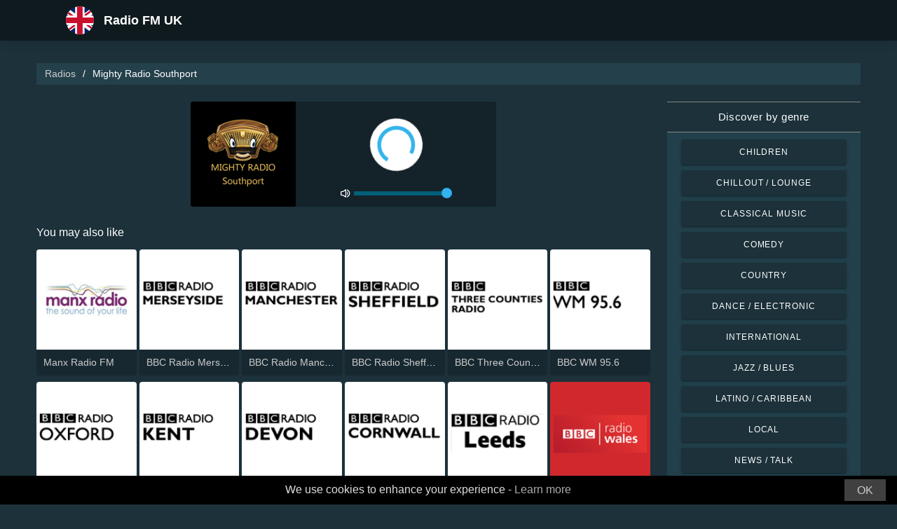

--- FILE ---
content_type: text/html; charset=UTF-8
request_url: https://onlineradios.co.uk/mighty-radio-southport-65337
body_size: 5329
content:



<!DOCTYPE html>
<html dir="ltr" lang="en-GB">
    <head>
        <meta charset="utf-8">
        <meta content="width=device-width, initial-scale=1.0" name="viewport">

        <title>Listen to Mighty Radio Southport live</title>
        <meta name="description" content="Listen to Mighty Radio Southport live. Listen to the top live radio stations in the United Kingdom with just one click.">

        <!-- Open Graph -->
        <meta property="og:title" content="Listen to Mighty Radio Southport live">
        <meta property="og:type" content="website">
        <meta property="og:image" content="https://images.radiosonline.app/65337/gvehdngq.png">
        <meta property="og:url" content="https://onlineradios.co.uk">
        <meta property="og:description" content="Listen to Mighty Radio Southport live. Listen to the top live radio stations in the United Kingdom with just one click.">

        <!-- Twitter -->
        <meta name="twitter:card" content="summary">
        <meta name="twitter:title" content="Listen to Mighty Radio Southport live">
        <meta name="twitter:url" content="https://onlineradios.co.uk">
        <meta name="twitter:description" content="Listen to Mighty Radio Southport live. Listen to the top live radio stations in the United Kingdom with just one click.">

        <!-- Favicons -->
        <link rel="icon" href="/assets/images/favicon.ico" sizes="any">
        <link rel="icon" type="image/png" href="/assets/images/favicon-32" sizes="32x32">
        <link rel="apple-touch-icon" sizes="180x180" href="/assets/images/apple-touch-icon.png">
        <link rel="mask-icon" href="/assets/images/safari-pinned-tab.svg" >
        <link rel="manifest" href="/manifest.json">

        <!-- Vendor CSS Files -->
        <link href="/assets/vendor/bootstrap/css/bootstrap.min.css" rel="stylesheet">
        <link href="/assets/vendor/boxicons/css/boxicons.min.css" rel="stylesheet">

        <!-- Main CSS File -->
        <link href="/assets/stylesheets/style.css" rel="stylesheet">

        <script src="/assets/vendor/jquery/jquery.min.js"></script>
        <script src="https://cdnjs.cloudflare.com/ajax/libs/bowser/2.11.0/bundled.js" crossorigin="anonymous" defer=""></script>

        <!-- Google Tag (gtag.js) -->
        <script async src="https://www.googletagmanager.com/gtag/js?id=G-Y6VB2VC5GV"></script>
        <script>
            // ---
            // --- Canonical Url
            // ---

            // Get current URL
            const currentUrl = window.location.href;
            const canonicalUrl = `${currentUrl.split('?')[0]}`;

            // Create the link canonical tag with current url
            const linkTag = document.createElement('link');
            linkTag.setAttribute('rel', 'canonical');
            linkTag.setAttribute('href', canonicalUrl);

            // Get <head> element
            var head = document.getElementsByTagName("head")[0];
            // Get <title> element
            var title = head.getElementsByTagName("title")[0];
            // Append the canonical next to title
            head.insertBefore(linkTag, title.nextSibling);

            // ---
            // --- Google Tag
            // ---
            window.dataLayer = window.dataLayer || [];
            function gtag(){dataLayer.push(arguments);}
            gtag('js', new Date());

            gtag('config', 'G-Y6VB2VC5GV');
        </script>

        <!-- Google Adsense -->
        
            <script async src="https://pagead2.googlesyndication.com/pagead/js/adsbygoogle.js?client=ca-pub-6451301793732562"
                    crossorigin="anonymous"></script>
        
    </head>
    <body>
        

    <!-- Header -->
    <header id="header" class="fixed-top">
    <div class="container d-flex align-items-center">
        <div class="row logo">
            <a href="/" class="mr-auto">
                <img src="/assets/images/countries/gbr.svg" width="64" height="64" alt="Radio FM UK">
                <span>Radio FM UK</span>
            </a>
        </div>
    </div>
</header>
    <!-- Body -->
    <main id="main">
        <section id="team" class="team section-bg">
            <div class="container-fluid">
                <!-- Breadcrumbs -->
                <section class="breadcrumbs mb-4">
                    <div class="container-fluid">
                        <div class="r-flex justify-content-between align-items-center">
                            <ol>
                                <li><a href="/">Radios</a></li>
                                <li>Mighty Radio Southport</li>
                            </ol>
                        </div>
                    </div>
                </section>
                <!-- End Breadcrumbs -->

                <div class="row">
                    <div class="col-lg-9 col-md-8 col-sm-12 col-12">
                        <div class="main_content_section">
                            <!-- Header -->
                            <div class="row justify-content-center row-eq-height g-1">
                                <div class="col-xl-6 col-lg-6 col-md-9 col-sm-10 col-xs-11 col-12 mb-3">
                                    <div class="member playing_member">
                                        <div class="member-img">
                                            <!-- Image -->
                                            
                                                <img src="https://images.radiosonline.app/65337/gvehdngq.png" width="150px" height="150px" class="img-fluid" alt="Mighty Radio Southport">
                                            
                                            <div class="h-100 audio_wrapper d-flex flex-column align-items-center justify-content-between">
                                                <!-- Button -->
                                                <div class="w-100 mt-2 d-flex align-items-center justify-content-center">
                                                    <a href="#" id="button_play" class="audio green-audio-player playing mt-3">
                                                        <!-- Default state is loading -->
                                                        <i class="icon loading_icon bx bx-loader-alt"></i>
                                                    </a>
                                                </div>
                                                <!-- Slider -->
                                                <div class="mt-4 d-flex align-items-center">
                                                    <i class="text-white bx bx-volume-full mr-1"></i>
                                                    <input type="range" class="radio-slider" id="radio-slider" aria-label="volume" max="100" min="0" step="10" value="100">
                                                </div>
                                            </div>
                                        </div>
                                    </div>
                                </div>
                            </div>

                            <audio id="player"></audio>
                            <script src="/assets/scripts/soundmanager2-jsmin.js"></script>
                            <script src="https://cdn.jsdelivr.net/npm/hls.js@latest/dist/hls.min.js"></script>
                            <script src="/assets/scripts/player.js"></script>

                            <!-- Related Radios -->
                            <div class="mt-1 mb-2 text-white">You may also like</div>
                            <div class="row row-eq-height g-1 mt-1">
                                
                                    <div class="col-xl-2 col-lg-2 col-md-3 col-sm-3 col-xs-4 col-4">
                                        <div class="member member-list">
                                            <div class="member-img">
                                                
                                                    <a href="/manx-radio-fm-10677"><img src="https://images.radiosonline.app/10677/hQZgVcCLef.png" class="img-fluid" alt="https://images.radiosonline.app/10677/hQZgVcCLef.png"></a>
                                                
                                            </div>
                                            <div class="member-info">
                                                <p><a href="/manx-radio-fm-10677">Manx Radio FM</a></p>
                                            </div>
                                        </div>
                                    </div>
                                
                                    <div class="col-xl-2 col-lg-2 col-md-3 col-sm-3 col-xs-4 col-4">
                                        <div class="member member-list">
                                            <div class="member-img">
                                                
                                                    <a href="/bbc-radio-merseyside-2526"><img src="https://images.radiosonline.app/2526/kAhJHmcnwd.png" class="img-fluid" alt="https://images.radiosonline.app/2526/kAhJHmcnwd.png"></a>
                                                
                                            </div>
                                            <div class="member-info">
                                                <p><a href="/bbc-radio-merseyside-2526">BBC Radio Merseyside</a></p>
                                            </div>
                                        </div>
                                    </div>
                                
                                    <div class="col-xl-2 col-lg-2 col-md-3 col-sm-3 col-xs-4 col-4">
                                        <div class="member member-list">
                                            <div class="member-img">
                                                
                                                    <a href="/bbc-radio-manchester-3644"><img src="https://images.radiosonline.app/3644/QAPFBf7Jta.png" class="img-fluid" alt="https://images.radiosonline.app/3644/QAPFBf7Jta.png"></a>
                                                
                                            </div>
                                            <div class="member-info">
                                                <p><a href="/bbc-radio-manchester-3644">BBC Radio Manchester</a></p>
                                            </div>
                                        </div>
                                    </div>
                                
                                    <div class="col-xl-2 col-lg-2 col-md-3 col-sm-3 col-xs-4 col-4">
                                        <div class="member member-list">
                                            <div class="member-img">
                                                
                                                    <a href="/bbc-radio-sheffield-5685"><img src="https://images.radiosonline.app/5685/Zaq2V8u5Qr.png" class="img-fluid" alt="https://images.radiosonline.app/5685/Zaq2V8u5Qr.png"></a>
                                                
                                            </div>
                                            <div class="member-info">
                                                <p><a href="/bbc-radio-sheffield-5685">BBC Radio Sheffield</a></p>
                                            </div>
                                        </div>
                                    </div>
                                
                                    <div class="col-xl-2 col-lg-2 col-md-3 col-sm-3 col-xs-4 col-4">
                                        <div class="member member-list">
                                            <div class="member-img">
                                                
                                                    <a href="/bbc-three-counties-radio-6046"><img src="https://images.radiosonline.app/6046/75aA5bVhdR.png" class="img-fluid" alt="https://images.radiosonline.app/6046/75aA5bVhdR.png"></a>
                                                
                                            </div>
                                            <div class="member-info">
                                                <p><a href="/bbc-three-counties-radio-6046">BBC Three Counties Radio</a></p>
                                            </div>
                                        </div>
                                    </div>
                                
                                    <div class="col-xl-2 col-lg-2 col-md-3 col-sm-3 col-xs-4 col-4">
                                        <div class="member member-list">
                                            <div class="member-img">
                                                
                                                    <a href="/bbc-wm-956-4683"><img src="https://images.radiosonline.app/4683/GYzq9xHC4m.png" class="img-fluid" alt="https://images.radiosonline.app/4683/GYzq9xHC4m.png"></a>
                                                
                                            </div>
                                            <div class="member-info">
                                                <p><a href="/bbc-wm-956-4683">BBC WM 95.6</a></p>
                                            </div>
                                        </div>
                                    </div>
                                
                                    <div class="col-xl-2 col-lg-2 col-md-3 col-sm-3 col-xs-4 col-4">
                                        <div class="member member-list">
                                            <div class="member-img">
                                                
                                                    <a href="/bbc-radio-oxford-5147"><img src="https://images.radiosonline.app/5147/55StP2Wt7p.png" class="img-fluid" alt="https://images.radiosonline.app/5147/55StP2Wt7p.png"></a>
                                                
                                            </div>
                                            <div class="member-info">
                                                <p><a href="/bbc-radio-oxford-5147">BBC Radio Oxford</a></p>
                                            </div>
                                        </div>
                                    </div>
                                
                                    <div class="col-xl-2 col-lg-2 col-md-3 col-sm-3 col-xs-4 col-4">
                                        <div class="member member-list">
                                            <div class="member-img">
                                                
                                                    <a href="/bbc-radio-kent-6309"><img src="https://images.radiosonline.app/6309/RvskBqkHxd.png" class="img-fluid" alt="https://images.radiosonline.app/6309/RvskBqkHxd.png"></a>
                                                
                                            </div>
                                            <div class="member-info">
                                                <p><a href="/bbc-radio-kent-6309">BBC Radio Kent</a></p>
                                            </div>
                                        </div>
                                    </div>
                                
                                    <div class="col-xl-2 col-lg-2 col-md-3 col-sm-3 col-xs-4 col-4">
                                        <div class="member member-list">
                                            <div class="member-img">
                                                
                                                    <a href="/bbc-radio-devon-7924"><img src="https://images.radiosonline.app/7924/FUbesTcukz.png" class="img-fluid" alt="https://images.radiosonline.app/7924/FUbesTcukz.png"></a>
                                                
                                            </div>
                                            <div class="member-info">
                                                <p><a href="/bbc-radio-devon-7924">BBC Radio Devon</a></p>
                                            </div>
                                        </div>
                                    </div>
                                
                                    <div class="col-xl-2 col-lg-2 col-md-3 col-sm-3 col-xs-4 col-4">
                                        <div class="member member-list">
                                            <div class="member-img">
                                                
                                                    <a href="/bbc-radio-cornwall-7316"><img src="https://images.radiosonline.app/7316/ND5trPGSz5.png" class="img-fluid" alt="https://images.radiosonline.app/7316/ND5trPGSz5.png"></a>
                                                
                                            </div>
                                            <div class="member-info">
                                                <p><a href="/bbc-radio-cornwall-7316">BBC Radio Cornwall</a></p>
                                            </div>
                                        </div>
                                    </div>
                                
                                    <div class="col-xl-2 col-lg-2 col-md-3 col-sm-3 col-xs-4 col-4">
                                        <div class="member member-list">
                                            <div class="member-img">
                                                
                                                    <a href="/bbc-leeds-924-fm-6620"><img src="https://images.radiosonline.app/6620/Pt4d9PdMgh.png" class="img-fluid" alt="https://images.radiosonline.app/6620/Pt4d9PdMgh.png"></a>
                                                
                                            </div>
                                            <div class="member-info">
                                                <p><a href="/bbc-leeds-924-fm-6620">BBC Leeds 92.4 FM</a></p>
                                            </div>
                                        </div>
                                    </div>
                                
                                    <div class="col-xl-2 col-lg-2 col-md-3 col-sm-3 col-xs-4 col-4">
                                        <div class="member member-list">
                                            <div class="member-img">
                                                
                                                    <a href="/bbc-radio-wales-6390"><img src="https://images.radiosonline.app/6390/ZrzPGwx3Xz.png" class="img-fluid" alt="https://images.radiosonline.app/6390/ZrzPGwx3Xz.png"></a>
                                                
                                            </div>
                                            <div class="member-info">
                                                <p><a href="/bbc-radio-wales-6390">BBC Radio Wales</a></p>
                                            </div>
                                        </div>
                                    </div>
                                
                                    <div class="col-xl-2 col-lg-2 col-md-3 col-sm-3 col-xs-4 col-4">
                                        <div class="member member-list">
                                            <div class="member-img">
                                                
                                                    <a href="/bbc-essex-7196"><img src="https://images.radiosonline.app/7196/RCakWS6eLH.png" class="img-fluid" alt="https://images.radiosonline.app/7196/RCakWS6eLH.png"></a>
                                                
                                            </div>
                                            <div class="member-info">
                                                <p><a href="/bbc-essex-7196">BBC Essex</a></p>
                                            </div>
                                        </div>
                                    </div>
                                
                                    <div class="col-xl-2 col-lg-2 col-md-3 col-sm-3 col-xs-4 col-4">
                                        <div class="member member-list">
                                            <div class="member-img">
                                                
                                                    <a href="/bbc-radio-norfolk-7613"><img src="https://images.radiosonline.app/7613/aQJYetfbSp.png" class="img-fluid" alt="https://images.radiosonline.app/7613/aQJYetfbSp.png"></a>
                                                
                                            </div>
                                            <div class="member-info">
                                                <p><a href="/bbc-radio-norfolk-7613">BBC Radio Norfolk</a></p>
                                            </div>
                                        </div>
                                    </div>
                                
                                    <div class="col-xl-2 col-lg-2 col-md-3 col-sm-3 col-xs-4 col-4">
                                        <div class="member member-list">
                                            <div class="member-img">
                                                
                                                    <a href="/bbc-radio-nottingham-5422"><img src="https://images.radiosonline.app/5422/U3M5n4tQDu.png" class="img-fluid" alt="https://images.radiosonline.app/5422/U3M5n4tQDu.png"></a>
                                                
                                            </div>
                                            <div class="member-info">
                                                <p><a href="/bbc-radio-nottingham-5422">BBC Radio Nottingham</a></p>
                                            </div>
                                        </div>
                                    </div>
                                
                                    <div class="col-xl-2 col-lg-2 col-md-3 col-sm-3 col-xs-4 col-4">
                                        <div class="member member-list">
                                            <div class="member-img">
                                                
                                                    <a href="/raaj-fm-8226"><img src="https://images.radiosonline.app/8226/xPNPHHJuXm.png" class="img-fluid" alt="https://images.radiosonline.app/8226/xPNPHHJuXm.png"></a>
                                                
                                            </div>
                                            <div class="member-info">
                                                <p><a href="/raaj-fm-8226">Raaj FM</a></p>
                                            </div>
                                        </div>
                                    </div>
                                
                                    <div class="col-xl-2 col-lg-2 col-md-3 col-sm-3 col-xs-4 col-4">
                                        <div class="member member-list">
                                            <div class="member-img">
                                                
                                                    <a href="/bbc-humberside-959-7367"><img src="https://images.radiosonline.app/7367/KRfb9ATgrG.png" class="img-fluid" alt="https://images.radiosonline.app/7367/KRfb9ATgrG.png"></a>
                                                
                                            </div>
                                            <div class="member-info">
                                                <p><a href="/bbc-humberside-959-7367">BBC Humberside 95.9</a></p>
                                            </div>
                                        </div>
                                    </div>
                                
                                    <div class="col-xl-2 col-lg-2 col-md-3 col-sm-3 col-xs-4 col-4">
                                        <div class="member member-list">
                                            <div class="member-img">
                                                
                                                    <a href="/bbc-radio-solent-1038-fm-8915"><img src="https://images.radiosonline.app/8915/SHwFL96bdE.png" class="img-fluid" alt="https://images.radiosonline.app/8915/SHwFL96bdE.png"></a>
                                                
                                            </div>
                                            <div class="member-info">
                                                <p><a href="/bbc-radio-solent-1038-fm-8915">BBC Radio Solent 103.8 FM</a></p>
                                            </div>
                                        </div>
                                    </div>
                                
                            </div>

                            <!-- Radio details -->
                            <div class="row justify-content-center">
                                <div class="col-md-12 mt-2">
                                    <div class="card card-radio-detail text-white text-left">
                                        <div class="card-body">
                                            <!-- Name -->
                                            <h1 class="card-title">Mighty Radio Southport</h1>
                                            <!-- Slogan -->
                                            
                                            <hr>
                                            <!-- Description -->
                                            
                                            <!-- Programs and announcers -->
                                            
                                            <!-- Frequencies -->
                                            
                                                <div class="frequency-container">
                                                    <h3>Frequencies FM</h3>
                                                    <ul>
                                                        
                                                            
                                                                <li id="frequency_item_1" class="frequency-item">
                                                                    <a href="/city/southport-70167">Southport</a>
                                                                    <!-- If frequency is not null or empty, show it -->
                                                                    
                                                                        : 107.9 FM
                                                                    
                                                                </li>
                                                            
                                                        
                                                        
                                                    </ul>
                                                </div>
                                            
                                            <!-- Contacts -->
                                            
                                                <hr>
                                                <div class="contact-container" style="line-height:15px;">
                                                    <h3>Contacts</h3>
                                                    
                                                        <p>
                                                            <strong>Website: </strong>
                                                            <a href="http://www.mightyradio.co.uk/southport" target="_blank" rel="noreferrer noopener nofollow">http://www.mightyradio.co.uk/southport</a>
                                                        </p>
                                                    
                                                    
                                                    
                                                    
                                                </div>
                                            
                                            <!-- Socials -->
                                            
                                        </div>
                                    </div>
                                </div>
                            </div>
                        </div>
                    </div>
                    <!-- Filters -->
                    
<!-- Main Sidebar -->
<div class="col-lg-3 col-md-3 d-flex align-items-stretch">
    <aside class="main_sidebar_section">
        <div class="accordion" id="accordionRight">
            <!-- Genres -->
            <div class="accordion-item">
                <div class="accordion-header" id="headingGenre">
                    <button class="accordion-button" type="button" data-toggle="collapse"
                            data-target="#collapseGenre" aria-expanded="true" aria-controls="collapseGenre">
                        Discover by genre
                    </button>
                </div>
                <div id="collapseGenre" class="accordion-collapse collapse show" aria-labelledby="headingGenre" data-parent="#accordionRight">
                    <div class="accordion-body">
                        <div class="list-group list-group-sidebar">
                            
                                
                                    <a href="/genre/children"
                                       class="list-group-item">Children</a>
                                
                            
                                
                                    <a href="/genre/chillout-lounge"
                                       class="list-group-item">Chillout / Lounge</a>
                                
                            
                                
                                    <a href="/genre/classical-music"
                                       class="list-group-item">Classical Music</a>
                                
                            
                                
                                    <a href="/genre/comedy"
                                       class="list-group-item">Comedy</a>
                                
                            
                                
                                    <a href="/genre/country"
                                       class="list-group-item">Country</a>
                                
                            
                                
                                    <a href="/genre/dance-electronic"
                                       class="list-group-item">Dance / Electronic</a>
                                
                            
                                
                                    <a href="/genre/international"
                                       class="list-group-item">International</a>
                                
                            
                                
                                    <a href="/genre/jazz-blues"
                                       class="list-group-item">Jazz / Blues</a>
                                
                            
                                
                                    <a href="/genre/latino-caribbean"
                                       class="list-group-item">Latino / Caribbean</a>
                                
                            
                                
                                    <a href="/genre/local"
                                       class="list-group-item">Local</a>
                                
                            
                                
                                    <a href="/genre/news-talk"
                                       class="list-group-item">News / Talk</a>
                                
                            
                                
                                    <a href="/genre/pop-todays-hits"
                                       class="list-group-item">Pop / Today&#x27;s Hits</a>
                                
                            
                                
                                    <a href="/genre/rb-hip-hop"
                                       class="list-group-item">R&amp;B / Hip Hop</a>
                                
                            
                                
                                    <a href="/genre/religious"
                                       class="list-group-item">Religious</a>
                                
                            
                                
                                    <a href="/genre/rock-metal"
                                       class="list-group-item">Rock / Metal</a>
                                
                            
                        </div>
                    </div>
                </div>
            </div>
        </div>
    </aside>
</div>
                </div>
            </div>
        </section>
    </main>
    <!-- Footer -->
    <footer id="footer">
    <div class="footer-top">
        <div class="container">
            <div class="row">
                <div class="col-lg-7 col-md-6 footer-contact">
                    <h2>Radio FM UK</h2>
                    <p>Discover the best of British radio with our free online application, which gives you easy access to over 2000 FM/AM radio stations with live broadcasts of news, sports, and music. With our app, you can stay up-to-date with the latest happenings in UK while enjoying a diverse selection of music from all genres. Whether you prefer pop, rock or classical music, we are here to satisfy your tastes.</p>
                </div>
                <div class="col-lg-5 col-md-6 footer-contact">
                    <h2>Top Radio Stations</h2>
                    <ol>
                        
                            <li><a href="/talksport-195">talkSPORT</a></li>
                        
                            <li><a href="/lbc-166">LBC</a></li>
                        
                            <li><a href="/bbc-radio-4-151">BBC Radio 4</a></li>
                        
                            <li><a href="/heart-london-1062-50">Heart London 106.2</a></li>
                        
                            <li><a href="/bbc-world-service-54">BBC World Service</a></li>
                        
                    </ol>
                </div>
            </div>
            <div>
                <a href="/privacy-policy">Privacy Policy</a>
                <span>・</span>
                <a href="/terms-of-service">Terms of Service</a>
                <span>・</span>
                <a href="/about-us">About us</a>
                <span>・</span>
                <a href="/contact-us">Contact us</a>
            </div>
        </div>
    </div>
</footer>


        <!-- Cookie bar -->
        <div class="cookie-consent">
            <a class="cookie-consent__button">OK</a><span>We use cookies to enhance your experience - <a href="/terms-of-service" target="_blank" rel="nofollow noopener" style="text-decoration: none; color: rgb(170, 170, 170);">Learn more</a></span>
        </div>

        <!-- Install App Modal - only shows if app exists in the Play Store -->
        
                <div class="modal fade" id="installAppModal" tabindex="-1" role="dialog" aria-labelledby="installAppModalTitle" aria-hidden="true">
                    <div class="modal-dialog modal-dialog-centered" role="document">
                        <div class="modal-content">
                            <div class="modal-header">
                                <button type="button" class="btn-close btn-close-white" data-dismiss="modal" aria-label="Close"></button>
                            </div>
                            <div class="modal-body text-center">
                                <p class="app-title">Radio FM UK</p>
                                <p class="app-subtitle">The number 1 radio app</p>
                                <p class="app-extra-info">
                                    <i class='bx bxs-star' style='color:#efd425'></i> 4.8
                                    <i class='bx bx-download' style='color:#efd425;margin-left:1rem'></i> +500k
                                </p>
                                <button type="button" class="install-app btn btn-lg" data-dismiss="modal" onclick=" window.open('https://play.google.com/store/apps/details?id=com.radiosonline.radiofmuk&amp;referrer=utm_source%3Dweb%26utm_campaign%3DRadioFMUKLanding','_blank')">
                                <img src="/assets/images/google-play-badge.png" alt="Android download" width="250" height="auto" />
                                </button>
                            </div>
                        </div>
                    </div>
                </div>
        

        <!-- Vendor JS Files -->
        <script src="/assets/vendor/bootstrap/js/bootstrap.bundle.min.js"></script>
        <!-- Main JS File -->
        <script src="/assets/scripts/main.js"></script>

        <script>
            var tooltipTriggerList = [].slice.call(document.querySelectorAll('[data-toggle="tooltip"]'))
            var tooltipList = tooltipTriggerList.map(function (tooltipTriggerEl) {
                return new bootstrap.Tooltip(tooltipTriggerEl)
            })
        </script>
    </body>
</html>



--- FILE ---
content_type: text/html; charset=utf-8
request_url: https://www.google.com/recaptcha/api2/aframe
body_size: 267
content:
<!DOCTYPE HTML><html><head><meta http-equiv="content-type" content="text/html; charset=UTF-8"></head><body><script nonce="vAIgEKhIfn_fmr4kKmD8DA">/** Anti-fraud and anti-abuse applications only. See google.com/recaptcha */ try{var clients={'sodar':'https://pagead2.googlesyndication.com/pagead/sodar?'};window.addEventListener("message",function(a){try{if(a.source===window.parent){var b=JSON.parse(a.data);var c=clients[b['id']];if(c){var d=document.createElement('img');d.src=c+b['params']+'&rc='+(localStorage.getItem("rc::a")?sessionStorage.getItem("rc::b"):"");window.document.body.appendChild(d);sessionStorage.setItem("rc::e",parseInt(sessionStorage.getItem("rc::e")||0)+1);localStorage.setItem("rc::h",'1769126416313');}}}catch(b){}});window.parent.postMessage("_grecaptcha_ready", "*");}catch(b){}</script></body></html>

--- FILE ---
content_type: application/javascript; charset=UTF-8
request_url: https://onlineradios.co.uk/assets/scripts/player.js
body_size: 2272
content:
var index = 0;
var activeStreamID = "";
var activeStreamURL = "";
let streams = [];
let audio = null;
let isHLS = false;
let isPlaying = false;
var hls = null;
let streamsSize = 0;
let player = document.querySelector("#player");
let button = document.getElementById("button_play");


$(document).ready(function () {
    getStreams();
});

function getStreams() {
    // Get the radio station name, last element of the current url
    var currentRadioStation = window.location.href.split("/")[3];
    var apiUrl = window.location.origin + "/streams/" + currentRadioStation;
    fetch(apiUrl)
        .then((res) => res.json())
        .then((data) => onStreamDataSuccess(data))
        .catch(function(error) {
            console.log(error)
        });
}

function onStreamDataSuccess(data) {
    for (let i = 0; i < data.length; i++) {
        streams.push({"id": "stream" + i , "url": data[i].url});
    }
    streamsSize = data.length;
    initSoundManager();
}

function playHlsStream(stream) {
    if (button.innerHTML != "<i class=\"icon loading_icon bx bx-loader-alt\"></i>") {
        button.innerHTML = "<i class=\"icon loading_icon bx bx-loader-alt\"></i>";
    }
    button.onclick = stopAudio;
    if(Hls.isSupported()) {
        hls = new Hls();
        hls.loadSource(stream);
        hls.attachMedia(player);
        hls.on(Hls.Events.MEDIA_ATTACHED, function () {
            console.log("video and hls.js are now bound together!");
            isHLS = true;
            //button.innerHTML = "<i class=\"icon stop_icon bx bx-pause\"></i>";
            //button.onclick = stopAudio;
            activeStreamURL = stream;
            playWithPromise();
            addVolumeSlider();
        });
        hls.on(Hls.Events.MANIFEST_LOADING, function () {
            if (button.innerHTML != "<i class=\"icon loading_icon bx bx-loader-alt\"></i>") {
                button.innerHTML = "<i class=\"icon loading_icon bx bx-loader-alt\"></i>";
            }
            button.onclick = stopAudio;
        });
        hls.on(Hls.Events.MANIFEST_PARSED,function() {
            console.log("Manifest loaded, found " + data.levels.length + " quality level");
            isHLS = true;
            //button.innerHTML = "<i class=\"icon stop_icon bx bx-pause\"></i>";
            //button.onclick = stopAudio;
            activeStreamURL = stream;
            playWithPromise();
            addVolumeSlider();
            activeStreamURL = stream;
        });
        hls.on(Hls.Events.MEDIA_DETACHING, function(){
            console.log("media detached");
            setButtonPlay();
        });
        hls.on(Hls.Events.ERROR,function(event, data){
            console.log("Type: " + data.type + ", Details: " + data.details);
            //button.innerHTML = "<i class=\"icon stop_icon bx bx-pause\"></i>";
            //button.onclick = stopAudio;
        })
    } else {
        // Not supported handling
        if (button.innerHTML != "<i class=\"icon loading_icon bx bx-loader-alt\"></i>") {
            button.innerHTML = "<i class=\"icon loading_icon bx bx-loader-alt\"></i>";
        }
        button.onclick = stopAudio;
    }
}

function playStream() {
    //activeStreamURL = streams[index].url;
    audio = soundManager.createSound({
        id: streams[index].id,
        url: streams[index].url,
        onerror: function(code, description) {
            if((streams[index].url).includes(".m3u")){
                soundManager.destroySound(this.id);
                playHlsStream(this.url);
                index++;
            } else {
                index++;
                if(index != (streamsSize)) {
                    soundManager.destroySound(this.id);
                    playStream();
                }
            }
        },
        onbufferchange: function() {
            if (button.innerHTML != "<i class=\"icon loading_icon bx bx-loader-alt\"></i>") {
                button.innerHTML = "<i class=\"icon loading_icon bx bx-loader-alt\"></i>";
            }
            button.onclick = stopAudio;
            isPlaying = false;
        },
        onplay: function() {
            addVolumeSlider();
        },
        whileplaying: function() {
            if (this.bytesLoaded !== null && !isPlaying) {
                activeStreamID =  this.id;
                button.innerHTML = "<i class=\"icon stop_icon bx bx-pause\"></i>";
                button.onclick = stopAudio;
                isPlaying = true;
                activeStreamURL = streams[index].url;
            }
        },
        onstop: function() {
            setButtonPlay();
        }
    });
    audio.play();
}

function initSoundManager() {
    soundManager.setup({
        waitForWindowLoad: true,
        onready: function() {
        const browser = bowser.getParser(window.navigator.userAgent);
        if (browser.getBrowserName() == "Safari" || browser.getBrowserName() == "Firefox") {
            // Set play button to require the user gesture click
            setButtonPlay();
        } else {
            playStream();
        }
    }
    });
}

function stopAudio() {
    if(!isHLS) {
        soundManager.stopAll();
        // Make sure one more time that all SM sounds have been destroyed/erased from memory
        for (let i = 0; i <= index; i++) {
            soundManager.destroySound("stream" + i);
        }
        //soundManager.destroySound(activeStreamID);
        index = 0;
    } else {
        player.pause();
        hls.detachMedia(player);
    }
    return false;
}

function playAudio() {
    if(!isHLS) {
        playStream();
    } else {
        // If the activeStreamURL is still empty, it means that the connection was paused before finding a valid stream to be played
        if(activeStreamURL == "") {
            index=0;
            playStream();
        } else {
            playHlsStream(activeStreamURL);
        }
    }
    return false;
}

// Play audio with promise
function playWithPromise() {
    // Get promise for play event on the HTMLAudioElement
    const promise = player.play();
    // Use promise to track autoplay policy if supported
    if (promise !== undefined) {
        promise.then(function() {
            button.innerHTML = "<i class=\"icon stop_icon bx bx-pause\"></i>";
            button.onclick = stopAudio;
        }).catch(error => {
            // Auto-play was prevented
            // Show paused UI.
            player.pause();
            hls.detachMedia(player);
            setButtonPlay();
        });
    // Check if auto-play is set on the HTMLAudioElement
    } else if (player.getAttribute("autoplay") !== "true") {
        // Setting auto-play on the HTMLAudioElement is required for the Android Samsung and stock browser
        player.setAttribute("autoplay", true);
        const browser = bowser.getParser(window.navigator.userAgent);
        // Catch iOS never supports autoplay, catch if promises are not supported
        if (browser.getBrowserName() == "Safari") {
            // Set play button to require the user gesture click
            setButtonPlay();
        }
    }
}

/**
 * Play button
 */
function setButtonPlay() {
    button.innerHTML = "<i class=\"icon play_icon bx bx-play\"></i>";
    button.onclick = playAudio;
}

/**
 *  ------------------------
 *  -- VOLUME SLIDER CODE --
 *  ------------------------
 */

/**
 * Add volume slider
 */
function addVolumeSlider() {
    const slider = document.getElementById("radio-slider");
    changeVolume(localStorage.getItem("volume"));
    slider.addEventListener("input", (e) => {
        changeVolume(e.target.value, true);
    });
}

/**
 * Change volume
 */
function changeVolume(vol, isUserInteraction) {
    const volume = isNumeric(parseInt(vol)) ? parseInt(vol) : 100;
    const slider = document.getElementById("radio-slider");
    const browser = bowser.getParser(window.navigator.userAgent);
    // Apply to slider
    slider.value = volume;
    // Mute
    if (volume === 0) {
        // Get last volume
        let volumeUnMute = getVolume("volume", false);
        // Prevent 0 as last volume
        volumeUnMute = volumeUnMute > 0 ? volumeUnMute : browser.getOSName(true) == "ios" ? 100 : 50;
        // Save last volume as unmute volume
        localStorage.setItem("volume_unmute", volumeUnMute);
        // Set speaker icon off and mute
        if (!player.muted) {
            //setButtonMute();
            // Use mute on iOS because the volume property is not settable in JavaScript
            //bowser.ios && bowser.osversion.split(".")[0] < 10 ? player.pause(): player.muted = true;
        }
    }

    // Save new volume value
    localStorage.setItem("volume", volume);
    // Apply new volume if HLS
    player.volume = volume / 100;
    //Apply new volume if SoundManager
    if(audio != null) {
        audio.setVolume(volume);
    }

    return volume;
}

/**
 * Get volume
 */
function getVolume(key, normalized) {
    let volume = 100;
    // Get volume value
    volume = localStorage.getItem(key);
    // Volume value must be an integer
    volume = parseInt(volume);
    // Validate volume value
    volume = isNumeric(volume) && volume >= 0 && volume <= 100 ? volume : 100;
    return normalized ? volume / 100 : volume;
}

/**
 * Check if number is numeric
 */
function isNumeric(n) {
    return !isNaN(parseFloat(n)) && isFinite(n);
}

--- FILE ---
content_type: text/plain; charset=UTF-8
request_url: https://onlineradios.co.uk/streams/mighty-radio-southport-65337
body_size: -85
content:
[{"id":0,"url":"https://mightyradio.radioca.st/stream.mp3","quality":0},{"id":0,"url":"http://titan.shoutca.st:8218/;stream.mp3","quality":0},{"id":0,"url":"http://titan.shoutca.st:8218/","quality":0}]